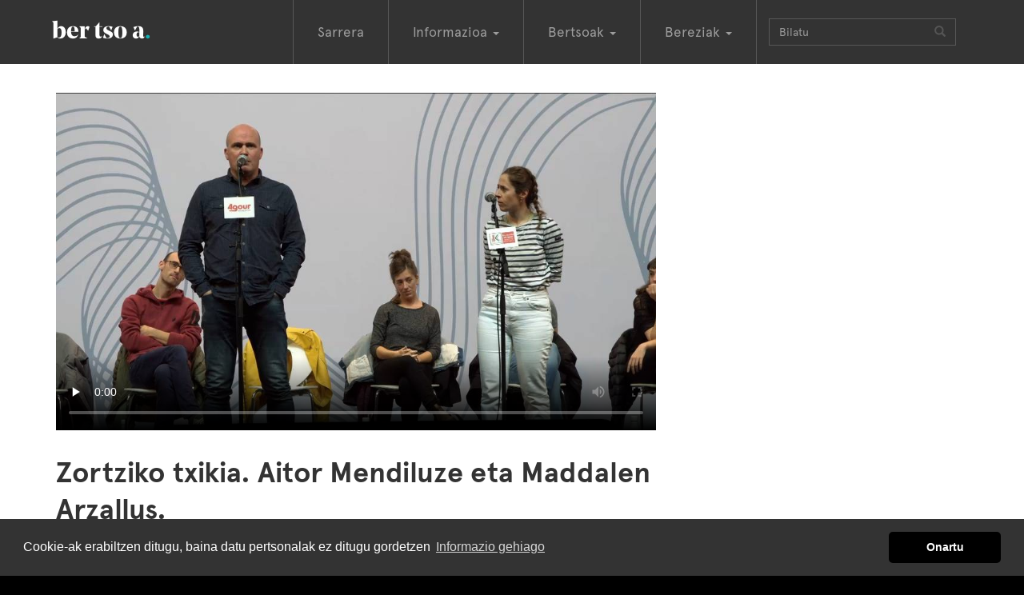

--- FILE ---
content_type: text/html; charset=utf-8
request_url: https://bertsoa.eus/bertsoak/21417-zortziko-txikia-aitor-mendiluze-eta-maddalen-arzallus
body_size: 7704
content:
<!DOCTYPE html>
<html xmlns:og="http://ogp.me/ns#" prefix="og: http://ogp.me/ns#" lang="eu" xml:lang="eu">
<head>
<meta charset="utf-8" />
<meta http-equiv="X-UA-Compatible" content="IE=edge" />
<meta name="viewport" content="width=device-width, initial-scale=1" />


<title>Zortziko txikia. Aitor Mendiluze eta Maddalen Arzallus. - bertsoa.eus</title>

<meta name="description" content="2022-12-03 Bilbo"/>
<meta name="keywords" content=""/>
<meta name="robots" content="ALL"/>


<meta property="default:image" content="https://static-bertsoaeus.nr-md.com/static/img/logoa.png" />
<meta property="description" content="2022-12-03 Bilbo" />
<meta property="fb:app_id" content="324779291284372" />
<meta property="image" content="https://static-bertsoaeus.nr-md.com/media/photologue/photos/cache/zt_mendiluze_arzallus_display.jpg" />
<meta property="keywords" content="txikia., aitor, maddalen, bilbo, mendiluze, arzallus., zortziko, eta, 2022-12-03" />
<meta property="og:description" content="2022-12-03 Bilbo" />
<meta property="og:image" content="https://static-bertsoaeus.nr-md.com/media/photologue/photos/cache/zt_mendiluze_arzallus_display.jpg" />
<meta property="og:site_name" content="bertsoa.eus" />
<meta property="og:title" content="Zortziko txikia. Aitor Mendiluze eta Maddalen Arzallus." />
<meta property="og:type" content="video.other" />
<meta property="og:url" content="https://bertsoa.eus/bertsoak/21417-zortziko-txikia-aitor-mendiluze-eta-maddalen-arzallus" />
<meta property="og:video" content="https://bideoak-bertsoaeus.nr-md.com/mobile-2022/BTN22/20221203bilbo/xdz4_gra_20221203bilbo_bi_edit09_zt_arzallus_mendiluze.mp4.mp4" />
<meta property="og:video_height" content="360" />
<meta property="og:video_type" content="video/mp4" />
<meta property="og:video_width" content="640" />
<meta property="title" content="Zortziko txikia. Aitor Mendiluze eta Maddalen Arzallus." />
<meta property="twitter:card" content="player" />
<meta property="twitter:creator" content="@bertsolaritza" />
<meta property="twitter:description" content="2022-12-03 Bilbo" />
<meta property="twitter:image" content="https://static-bertsoaeus.nr-md.com/media/photologue/photos/cache/zt_mendiluze_arzallus_display.jpg" />
<meta property="twitter:player" content="https://bertsoa.eus/bertsoak/21417-zortziko-txikia-aitor-mendiluze-eta-maddalen-arzallus/embed" />
<meta property="twitter:player:height" content="360" />
<meta property="twitter:player:stream" content="https://bideoak-bertsoaeus.nr-md.com/mobile-2022/BTN22/20221203bilbo/xdz4_gra_20221203bilbo_bi_edit09_zt_arzallus_mendiluze.mp4.mp4" />
<meta property="twitter:player:width" content="640" />
<meta property="twitter:site" content="@bertsolaritza" />
<meta property="twitter:title" content="Zortziko txikia. Aitor Mendiluze eta Maddalen Arzallus." />
<meta property="twitter:url" content="https://bertsoa.eus/bertsoak/21417-zortziko-txikia-aitor-mendiluze-eta-maddalen-arzallus" />
<meta property="url" content="https://bertsoa.eus/bertsoak/21417-zortziko-txikia-aitor-mendiluze-eta-maddalen-arzallus" />

<link rel="canonical" href="https://bertsoa.eus/bertsoak/21417-zortziko-txikia-aitor-mendiluze-eta-maddalen-arzallus" />






<link rel="stylesheet" href="https://netdna.bootstrapcdn.com/bootstrap/3.3.7/css/bootstrap.min.css" />

<!-- konpresioarekin arazoak -->
<!-- link href="/static/css/global.css" rel="stylesheet" type="text/css" / -->

<link href="https://static-bertsoaeus.nr-md.com/static/css/global.css?a=Sgassdfg09" rel="stylesheet" type="text/css" />

<!-- HTML5 Shim and Respond.js IE8 support of HTML5 elements and media queries -->
<!-- WARNING: Respond.js doesn't work if you view the page via file:// -->
<!--[if lt IE 9]>
  <script src="https://oss.maxcdn.com/libs/html5shiv/3.7.3/html5shiv.js"></script>
  <script src="https://oss.maxcdn.com/libs/respond.js/1.4.2/respond.min.js"></script>
<![endif]-->


<link rel="apple-touch-icon" sizes="57x57" href="https://static-bertsoaeus.nr-md.com/static/img/favicon/apple-icon-57x57.png">
<link rel="apple-touch-icon" sizes="60x60" href="https://static-bertsoaeus.nr-md.com/static/img/favicon/apple-icon-60x60.png">
<link rel="apple-touch-icon" sizes="72x72" href="https://static-bertsoaeus.nr-md.com/static/img/favicon/apple-icon-72x72.png">
<link rel="apple-touch-icon" sizes="76x76" href="https://static-bertsoaeus.nr-md.com/static/img/favicon/apple-icon-76x76.png">
<link rel="apple-touch-icon" sizes="114x114" href="https://static-bertsoaeus.nr-md.com/static/img/favicon/apple-icon-114x114.png">
<link rel="apple-touch-icon" sizes="120x120" href="https://static-bertsoaeus.nr-md.com/static/img/favicon/apple-icon-120x120.png">
<link rel="apple-touch-icon" sizes="144x144" href="https://static-bertsoaeus.nr-md.com/static/img/favicon/apple-icon-144x144.png">
<link rel="apple-touch-icon" sizes="152x152" href="https://static-bertsoaeus.nr-md.com/static/img/favicon/apple-icon-152x152.png">
<link rel="apple-touch-icon" sizes="180x180" href="https://static-bertsoaeus.nr-md.com/static/img/favicon/apple-icon-180x180.png">
<link rel="icon" type="image/png" sizes="192x192"  href="https://static-bertsoaeus.nr-md.com/static/img/favicon/android-icon-192x192.png">
<link rel="icon" type="image/png" sizes="32x32" href="https://static-bertsoaeus.nr-md.com/static/img/favicon/favicon-32x32.png">
<link rel="icon" type="image/png" sizes="96x96" href="https://static-bertsoaeus.nr-md.com/static/img/favicon/favicon-96x96.png">
<link rel="icon" type="image/png" sizes="16x16" href="https://static-bertsoaeus.nr-md.com/static/img/favicon/favicon-16x16.png">
<link rel="manifest" href="https://static-bertsoaeus.nr-md.com/static/img/favicon/manifest.json">
<meta name="msapplication-TileColor" content="#ffffff">
<meta name="msapplication-TileImage" content="https://static-bertsoaeus.nr-md.com/static/img/favicon/ms-icon-144x144.png">
<meta name="theme-color" content="#ffffff">
<script src="https://ajax.googleapis.com/ajax/libs/jquery/2.1.1/jquery.min.js"></script>

<link rel="stylesheet" type="text/css" href="https://cdn.jsdelivr.net/npm/cookieconsent@3/build/cookieconsent.min.css" />
<script src="https://cdn.jsdelivr.net/npm/cookieconsent@3/build/cookieconsent.min.js" data-cfasync="false"></script>
<script type="text/javascript">
    $(document).ready(function () {

        window.cookieconsent.initialise({
            "palette": {
                "popup": {
                    "background": "#333"
                },
                "button": {
                    "background": "#000"
                }
            },
            "theme": "classic",
            "content": {
                "message": "Cookie-ak erabiltzen ditugu, baina datu pertsonalak ez ditugu gordetzen",
                "dismiss": "Onartu",
                "link": "Informazio gehiago",
                "href": "/info/cookie-politika/"
            }
        });
    });
</script>




</head>
<body class="bertsoaldia bertsobakarra">
<script>
  (function(i,s,o,g,r,a,m){i['GoogleAnalyticsObject']=r;i[r]=i[r]||function(){
  (i[r].q=i[r].q||[]).push(arguments)},i[r].l=1*new Date();a=s.createElement(o),
  m=s.getElementsByTagName(o)[0];a.async=1;a.src=g;m.parentNode.insertBefore(a,m)
  })(window,document,'script','https://www.google-analytics.com/analytics.js','ga');

  ga('create', 'UA-101538205-1', 'auto');
  ga('send', 'pageview');

  ga('create', 'UA-332595-4', 'auto', 'oldtracker');
  ga('oldtracker.send', 'pageview');

</script>


<div id="fullcontainer">

        

        



        <!-- Navigation -->
        <nav class="navbar navbar-inverse" role="navigation">
            <div class="container">
                <!-- Brand and toggle get grouped for better mobile display -->
                <div class="navbar-header ">
                    <button type="button" class="navbar-toggle" data-toggle="collapse" data-target="#bs-example-navbar-collapse-1">
                        <span class="sr-only">Toggle navigation</span>
                        <span class="icon-bar"></span>
                        <span class="icon-bar"></span>
                        <span class="icon-bar"></span>
                    </button>
                    <a class="navbar-brand" href="/">BertsoaEus<!--<img src="../static/img/logo.gif" />--></a>
                </div>
                <!-- Collect the nav links, forms, and other content for toggling -->
                <div class="collapse navbar-collapse" id="bs-example-navbar-collapse-1">
                    <ul class="nav navbar-nav">
                        <li ><a href="/">Sarrera</a></li>
                        <li class="dropdown">
                          <a href="#" class="dropdown-toggle" data-toggle="dropdown" role="button" aria-haspopup="true" aria-expanded="false">Informazioa <span class="caret"></span></a>
                          <ul class="dropdown-menu">
                            <li><a href="/albisteak">Albisteak</a></li>
                            <li><a href="/elkarrizketak">Elkarrizketak</a></li>
                            <li><a href="/komunitatea">Komunitatea</a></li>
                            <li><a href="/kolaborazioak">Kolaborazioak</a></li>
                            <li><a href="/bertsolari-bertsozale">Bertsolari-bertsozale</a></li>
                            <li><a href="/bertso-jarriak">Bertso-jarriak</a></li>

                            <li><a href="/agenda">Agenda</a></li>
                            <li role="separator" class="divider"></li>
                            <li><a href="/info">Honi buruz</a></li>
                          </ul>
                        </li>
                        <li class="dropdown">
                          <a href="#" class="dropdown-toggle" data-toggle="dropdown" role="button" aria-haspopup="true" aria-expanded="false">Bertsoak <span class="caret"></span></a>
                          <ul class="dropdown-menu">
                            <li><a href="/bertsolariak">Bertsolariak</a></li>
                            <li><a href="/saioak">Saioak</a></li>
                            <li><a href="/doinuak">Doinuak</a></li>
                            <li><a href="/bertsoak">Bertso guztiak</a></li>
                          </ul>
                        </li>
                        <li class="dropdown">
                          <a href="#" class="dropdown-toggle" data-toggle="dropdown" role="button" aria-haspopup="true" aria-expanded="false">Bereziak <span class="caret"></span></a>
                          <ul class="dropdown-menu">
                            
                            <li><a href="/bereziak/xilaba-xiberoa-lapurdi-eta-baxenabarreko-bertsulari-xapelketa-8-2026">XILABA. Xiberoa, Lapurdi eta Baxenabarreko Bertsulari Xapelketa</a></li>
                            
                            <li><a href="/bereziak/nafarroako-bertsolari-txapelketa-47-2025">Nafarroako Bertsolari Txapelketa</a></li>
                            
                            <li><a href="/bereziak/bizkaiko-bertsolari-txapelketa-20-2025">Bizkaiko Bertsolari Txapelketa</a></li>
                            
                            <li><a href="/bereziak/gipuzkoako-bertsolari-txapelketa-12-2024">Gipuzkoako Bertsolari Txapelketa</a></li>
                            
                            <li><a href="/bereziak/arabako-bertsolari-txapelketa-16-2024">Arabako Bertsolari Txapelketa</a></li>
                            
                            <li><a href="/bereziak/nafarroako-bertsolari-txapelketa-46-2023">Nafarroako Bertsolari Txapelketa</a></li>
                            
                            <li><a href="/bereziak/bizkaiko-bertsolari-txapelketa-19-2023">Bizkaiko Bertsolari Txapelketa</a></li>
                            
                            <li><a href="/bereziak/bertsolari-txapelketa-nagusia-18-2022">Bertsolari Txapelketa Nagusia</a></li>
                            
                            <li><a href="/bereziak/bidaiak-ekimena">Bidaiak ekimena</a></li>
                            
                            <li><a href="/bilduma-bereziak">Bilduma bereziak</a></li>



                            <li role="separator" class="divider"></li>
                            <li><a href="/bereziak">Berezi gehiago</a></li>
                          </ul>
                        </li>
                        
                        <li>
                        <form class="navbar-form navbar-left" role="search" action ="/bilaketa" method="get">
                            <div class="input-group">
                                <span class="hidden-md hidden-sm">
                                <input type="text" class="form-control" placeholder="Bilatu" name="q" id="q"  size="20" value=""  />
                                </span>
                                <span class="input-group-btn">
                                <button type="submit" class="btn btn-default"><span class="glyphicon glyphicon-search" aria-hidden="true"></span></button>
                                </span>

                            </div>
                        </form>
                        </li>
                    </ul>

                </div>
                <!-- /.navbar-collapse -->
            </div>
            <!-- /.container -->
        </nav>

        <!-- Page Content -->

        <div class="firstcontainer">
            <div class="container">
            
            </div>
        </div>
        <div class="secondcontainer">
            <div class="container">
            
    <div class="row">
    <div class="col-sm-8 col-lg-8 col-md-8">
        



    <div align="center" class="embed-responsive embed-responsive-16by9">
        

<video controls poster="https://static-bertsoaeus.nr-md.com/media/photologue/photos/cache/zt_mendiluze_arzallus_content.jpg" controlsList="nodownload" preload ="none" id="video">
    <source src="https://bideoak-bertsoaeus.nr-md.com/2022/BTN22/20221203bilbo/xdz4_gra_20221203bilbo_bi_edit09_zt_arzallus_mendiluze.mp4.mp4" type="video/mp4">
    Nabigatzaile honetan ezin duzu bideo hau ikusi
</video>

    </div>





        <h1>Zortziko txikia. Aitor Mendiluze eta Maddalen Arzallus. </h1>

        
        
<ul class="list-unstyled list-inline pull-right">
  
    <li class="social-button"><a href="https://www.facebook.com/share.php?u=https://bertsoa.eus/bertsoak/21417-zortziko-txikia-aitor-mendiluze-eta-maddalen-arzallus" ><img  src="https://static-bertsoaeus.nr-md.com/static/img/social-fb-icon.png" width="36" height="36" alt="Facebook botoia"/></a></li>
    <li class="social-button"><a href="https://twitter.com/intent/tweet?url=https://bertsoa.eus/bertsoak/21417-zortziko-txikia-aitor-mendiluze-eta-maddalen-arzallus&text=Zortziko%20txikia.%20Aitor%20Mendiluze%20eta%20Maddalen%20Arzallus." ><img src="https://static-bertsoaeus.nr-md.com/static/img/social-tw-icon.png" width="36" height="36" alt="Twitter botoia"/></a></li>
</ul>


        
        <p><a href="/saioak/2022-12-03-bilbo">Bilbo (Bizkaia) 2022-12-03</a></p>
        
        
        <ul class="list-inline">
            
            <li><a href="/bertsolariak/aitor-mendiluze">Aitor Mendiluze </a></li>
            
            <li><a href="/bertsolariak/maddalen-arzallus">Maddalen Arzallus </a></li>
            
        </ul>
        

        
        <p>Doinua: <a href="/doinuak/gizona-da-zoroa">Gizona da zoroa</a></p>
        

        <p></p>



    </div>
    <div class="col-sm-4 col-lg-4 col-md-4">
        

    </div>
    </div>


            </div>
        </div>
        <div class="thirdcontainer">
            <div class="container">
            
    










<div class="row">
  
    <div class="col-xs-6 col-sm-6 col-md-3 col-lg-3 ">
        <div class="thumbnail responsive video">
  <div class="image-container">
  
  
  <a href="/bertsoak/21408-hasierako-agurra-amets-arzallus">
      <img src="https://static-bertsoaeus.nr-md.com/media/photologue/photos/cache/g_amets_display.jpg" alt="Hasierako agurra. Amets Arzallus." />
      <span class="bideoa-view"  data-src="https://bideoak-bertsoaeus.nr-md.com/2022/BTN22/20221203bilbo/xdz4_gra_20221203bilbo_bi_edit01_agurra_arzallus.mp4.mp4" data-title="Hasierako agurra. Amets Arzallus."
      data-href="/bertsoak/21408-hasierako-agurra-amets-arzallus"
      ></span></a>
  
  
  </div>
  <div class="caption-luzera-guztia">
    <p><a href="/bertsoak/21408-hasierako-agurra-amets-arzallus">
        Hasierako agurra. Amets Arzallus.</a><br />
        2022-12-03 Bilbo
    </p>
  </div>
</div>

    </div>
  
    <div class="col-xs-6 col-sm-6 col-md-3 col-lg-3 ">
        <div class="thumbnail responsive video">
  <div class="image-container">
  
  
  <a href="/bertsoak/21410-hasierako-agurra">
      <img src="https://static-bertsoaeus.nr-md.com/media/photologue/photos/cache/alkaiza_agurra_display.jpg" alt="Hasierako Agurra. Saioa Alkaiza." />
      <span class="bideoa-view"  data-src="https://bideoak-bertsoaeus.nr-md.com/2022/BTN22/20221203bilbo/xdz4_gra_20221203bilbo_bi_edit02_agurra_alkaiza.mp4.mp4" data-title="Hasierako Agurra. Saioa Alkaiza."
      data-href="/bertsoak/21410-hasierako-agurra"
      ></span></a>
  
  
  </div>
  <div class="caption-luzera-guztia">
    <p><a href="/bertsoak/21410-hasierako-agurra">
        Hasierako Agurra. Saioa Alkaiza.</a><br />
        2022-12-03 Bilbo
    </p>
  </div>
</div>

    </div>
  
    <div class="col-xs-6 col-sm-6 col-md-3 col-lg-3 ">
        <div class="thumbnail responsive video">
  <div class="image-container">
  
  
  <a href="/bertsoak/21411-hamarreko-txikia-aitor-mendiluze-eta-amets-arzallus">
      <img src="https://static-bertsoaeus.nr-md.com/media/photologue/photos/cache/ht_mendiluze_amets_display.jpg" alt="Hamarreko txikia. Aitor Mendiluze eta Amets Arzallus." />
      <span class="bideoa-view"  data-src="https://bideoak-bertsoaeus.nr-md.com/2022/BTN22/20221203bilbo/xdz4_gra_20221203bilbo_bi_edit03_ht_mendiluze_arzallus.mp4.mp4" data-title="Hamarreko txikia. Aitor Mendiluze eta Amets Arzallus."
      data-href="/bertsoak/21411-hamarreko-txikia-aitor-mendiluze-eta-amets-arzallus"
      ></span></a>
  
  
  </div>
  <div class="caption-luzera-guztia">
    <p><a href="/bertsoak/21411-hamarreko-txikia-aitor-mendiluze-eta-amets-arzallus">
        Hamarreko txikia. Aitor Mendiluze eta Amets Arzallus.</a><br />
        2022-12-03 Bilbo
    </p>
  </div>
</div>

    </div>
  
    <div class="col-xs-6 col-sm-6 col-md-3 col-lg-3 ">
        <div class="thumbnail responsive video">
  <div class="image-container">
  
  
  <a href="/bertsoak/21412-hamarreko-txikia-maddalen-arzallus-eta-jone-uria">
      <img src="https://static-bertsoaeus.nr-md.com/media/photologue/photos/cache/ht_maddalen_uria_display.jpg" alt="Hamarreko txikia. Maddalen Arzallus eta Jone Uria." />
      <span class="bideoa-view"  data-src="https://bideoak-bertsoaeus.nr-md.com/2022/BTN22/20221203bilbo/xdz4_gra_20221203bilbo_bi_edit04_ht_arzallus_uria.mp4.mp4" data-title="Hamarreko txikia. Maddalen Arzallus eta Jone Uria."
      data-href="/bertsoak/21412-hamarreko-txikia-maddalen-arzallus-eta-jone-uria"
      ></span></a>
  
  
  </div>
  <div class="caption-luzera-guztia">
    <p><a href="/bertsoak/21412-hamarreko-txikia-maddalen-arzallus-eta-jone-uria">
        Hamarreko txikia. Maddalen Arzallus eta Jone Uria.</a><br />
        2022-12-03 Bilbo
    </p>
  </div>
</div>

    </div>
  
</div>

<div class="row">
  
    <div class="col-xs-6 col-sm-6 col-md-3 col-lg-3 ">
        <div class="thumbnail responsive video">
  <div class="image-container">
  
  
  <a href="/bertsoak/21413-hamarreko-txikia-joanes-illarregi-eta-saioa-alkaiza">
      <img src="https://static-bertsoaeus.nr-md.com/media/photologue/photos/cache/ht_illarregi_alkaiza_display.jpg" alt="Hamarreko txikia. Joanes Illarregi eta Saioa Alkaiza." />
      <span class="bideoa-view"  data-src="https://bideoak-bertsoaeus.nr-md.com/2022/BTN22/20221203bilbo/xdz4_gra_20221203bilbo_bi_edit05_ht_illarregi_alkaiza.mp4.mp4" data-title="Hamarreko txikia. Joanes Illarregi eta Saioa Alkaiza."
      data-href="/bertsoak/21413-hamarreko-txikia-joanes-illarregi-eta-saioa-alkaiza"
      ></span></a>
  
  
  </div>
  <div class="caption-luzera-guztia">
    <p><a href="/bertsoak/21413-hamarreko-txikia-joanes-illarregi-eta-saioa-alkaiza">
        Hamarreko txikia. Joanes Illarregi eta Saioa Alkaiza.</a><br />
        2022-12-03 Bilbo
    </p>
  </div>
</div>

    </div>
  
    <div class="col-xs-6 col-sm-6 col-md-3 col-lg-3 ">
        <div class="thumbnail responsive video">
  <div class="image-container">
  
  
  <a href="/bertsoak/21414-zortziko-handia-amets-arzallus-eta-maddalen-arzallus">
      <img src="https://static-bertsoaeus.nr-md.com/media/photologue/photos/cache/zh_amets_maddalen_display.jpg" alt="Zortziko handia. Amets Arzallus eta Maddalen Arzallus." />
      <span class="bideoa-view"  data-src="https://bideoak-bertsoaeus.nr-md.com/2022/BTN22/20221203bilbo/xdz4_gra_20221203bilbo_bi_edit06_zh_arzallus_arzallus.mp4.mp4" data-title="Zortziko handia. Amets Arzallus eta Maddalen Arzallus."
      data-href="/bertsoak/21414-zortziko-handia-amets-arzallus-eta-maddalen-arzallus"
      ></span></a>
  
  
  </div>
  <div class="caption-luzera-guztia">
    <p><a href="/bertsoak/21414-zortziko-handia-amets-arzallus-eta-maddalen-arzallus">
        Zortziko handia. Amets Arzallus eta Maddalen Arzallus.</a><br />
        2022-12-03 Bilbo
    </p>
  </div>
</div>

    </div>
  
    <div class="col-xs-6 col-sm-6 col-md-3 col-lg-3 ">
        <div class="thumbnail responsive video">
  <div class="image-container">
  
  
  <a href="/bertsoak/21415-zortziko-handia-saioa-alkaiza-eta-aitor-mendiluze">
      <img src="https://static-bertsoaeus.nr-md.com/media/photologue/photos/cache/zh_alkaiza_mendiluze_display.jpg" alt="Zortziko handia. Saioa Alkaiza eta Aitor Mendiluze." />
      <span class="bideoa-view"  data-src="https://bideoak-bertsoaeus.nr-md.com/2022/BTN22/20221203bilbo/xdz4_gra_20221203bilbo_bi_edit07_zh_alkaiza_mendiluze.mp4.mp4" data-title="Zortziko handia. Saioa Alkaiza eta Aitor Mendiluze."
      data-href="/bertsoak/21415-zortziko-handia-saioa-alkaiza-eta-aitor-mendiluze"
      ></span></a>
  
  
  </div>
  <div class="caption-luzera-guztia">
    <p><a href="/bertsoak/21415-zortziko-handia-saioa-alkaiza-eta-aitor-mendiluze">
        Zortziko handia. Saioa Alkaiza eta Aitor Mendiluze.</a><br />
        2022-12-03 Bilbo
    </p>
  </div>
</div>

    </div>
  
    <div class="col-xs-6 col-sm-6 col-md-3 col-lg-3 ">
        <div class="thumbnail responsive video">
  <div class="image-container">
  
  
  <a href="/bertsoak/21416-zortziko-handiajone-uria-eta-joanes-illarregi">
      <img src="https://static-bertsoaeus.nr-md.com/media/photologue/photos/cache/zh_uria_illarregi_display.jpg" alt="Zortziko handia. Jone Uria eta Joanes Illarregi." />
      <span class="bideoa-view"  data-src="https://bideoak-bertsoaeus.nr-md.com/2022/BTN22/20221203bilbo/xdz4_gra_20221203bilbo_bi_edit08_zh_illarregi_uria.mp4.mp4" data-title="Zortziko handia. Jone Uria eta Joanes Illarregi."
      data-href="/bertsoak/21416-zortziko-handiajone-uria-eta-joanes-illarregi"
      ></span></a>
  
  
  </div>
  <div class="caption-luzera-guztia">
    <p><a href="/bertsoak/21416-zortziko-handiajone-uria-eta-joanes-illarregi">
        Zortziko handia. Jone Uria eta Joanes Illarregi.</a><br />
        2022-12-03 Bilbo
    </p>
  </div>
</div>

    </div>
  
</div>

<div class="row">
  
    <div class="col-xs-6 col-sm-6 col-md-3 col-lg-3 ">
        <div class="thumbnail responsive video">
  <div class="image-container">
  
  
  <a href="/bertsoak/21418-zortziko-txikia-ames-arzallus-eta-joanes-illarregi">
      <img src="https://static-bertsoaeus.nr-md.com/media/photologue/photos/cache/zt_amets_illarregi_display.jpg" alt="Zortziko txikia. Amets Arzallus eta Joanes Illarregi." />
      <span class="bideoa-view"  data-src="https://bideoak-bertsoaeus.nr-md.com/2022/BTN22/20221203bilbo/xdz4_gra_20221203bilbo_bi_edit10_zt_arzllus_illarregi.mp4.mp4" data-title="Zortziko txikia. Amets Arzallus eta Joanes Illarregi."
      data-href="/bertsoak/21418-zortziko-txikia-ames-arzallus-eta-joanes-illarregi"
      ></span></a>
  
  
  </div>
  <div class="caption-luzera-guztia">
    <p><a href="/bertsoak/21418-zortziko-txikia-ames-arzallus-eta-joanes-illarregi">
        Zortziko txikia. Amets Arzallus eta Joanes Illarregi.</a><br />
        2022-12-03 Bilbo
    </p>
  </div>
</div>

    </div>
  
    <div class="col-xs-6 col-sm-6 col-md-3 col-lg-3 ">
        <div class="thumbnail responsive video">
  <div class="image-container">
  
  
  <a href="/bertsoak/21419-zortziko-txikia-saioa-alkaiza-eta-jone-uria">
      <img src="https://static-bertsoaeus.nr-md.com/media/photologue/photos/cache/zt_uria_alkaiza_display.jpg" alt="Zortziko txikia. Saioa Alkaiza eta Jone Uria." />
      <span class="bideoa-view"  data-src="https://bideoak-bertsoaeus.nr-md.com/2022/BTN22/20221203bilbo/xdz4_gra_20221203bilbo_bi_edit11_zt_uria_alkaiza.mp4.mp4" data-title="Zortziko txikia. Saioa Alkaiza eta Jone Uria."
      data-href="/bertsoak/21419-zortziko-txikia-saioa-alkaiza-eta-jone-uria"
      ></span></a>
  
  
  </div>
  <div class="caption-luzera-guztia">
    <p><a href="/bertsoak/21419-zortziko-txikia-saioa-alkaiza-eta-jone-uria">
        Zortziko txikia. Saioa Alkaiza eta Jone Uria.</a><br />
        2022-12-03 Bilbo
    </p>
  </div>
</div>

    </div>
  
    <div class="col-xs-6 col-sm-6 col-md-3 col-lg-3 ">
        <div class="thumbnail responsive video">
  <div class="image-container">
  
  
  <a href="/bertsoak/21420-ganbara-puntuak-aitor-mendiluze">
      <img src="https://static-bertsoaeus.nr-md.com/media/photologue/photos/cache/g_mendiluze_kuoEFug_display.jpg" alt="Ganbara. Puntuak. Aitor Mendiluze." />
      <span class="bideoa-view"  data-src="https://bideoak-bertsoaeus.nr-md.com/2022/BTN22/20221203bilbo/xdz4_gra_20221203bilbo_bi_edit12_puntuak_mendiluze.mp4.mp4" data-title="Ganbara. Puntuak. Aitor Mendiluze."
      data-href="/bertsoak/21420-ganbara-puntuak-aitor-mendiluze"
      ></span></a>
  
  
  </div>
  <div class="caption-luzera-guztia">
    <p><a href="/bertsoak/21420-ganbara-puntuak-aitor-mendiluze">
        Ganbara. Puntuak. Aitor Mendiluze.</a><br />
        2022-12-03 Bilbo
    </p>
  </div>
</div>

    </div>
  
    <div class="col-xs-6 col-sm-6 col-md-3 col-lg-3 ">
        <div class="thumbnail responsive video">
  <div class="image-container">
  
  
  <a href="/bertsoak/21421-ganbara-gaia-aitor-mendiluze">
      <img src="https://static-bertsoaeus.nr-md.com/media/photologue/photos/cache/g_mendiluze_kuoEFug_display.jpg" alt="Ganbara. Gaia. Aitor Mendiluze." />
      <span class="bideoa-view"  data-src="https://bideoak-bertsoaeus.nr-md.com/2022/BTN22/20221203bilbo/xdz4_gra_20221203bilbo_bi_edit13_ganbara_gaia_mendiluze.mp4.mp4" data-title="Ganbara. Gaia. Aitor Mendiluze."
      data-href="/bertsoak/21421-ganbara-gaia-aitor-mendiluze"
      ></span></a>
  
  
  </div>
  <div class="caption-luzera-guztia">
    <p><a href="/bertsoak/21421-ganbara-gaia-aitor-mendiluze">
        Ganbara. Gaia. Aitor Mendiluze.</a><br />
        2022-12-03 Bilbo
    </p>
  </div>
</div>

    </div>
  
</div>

<div class="row">
  
    <div class="col-xs-6 col-sm-6 col-md-3 col-lg-3 ">
        <div class="thumbnail responsive video">
  <div class="image-container">
  
  
  <a href="/bertsoak/21422-ganbara-puntuak-amets-arzallus">
      <img src="https://static-bertsoaeus.nr-md.com/media/photologue/photos/cache/g_amets_display.jpg" alt="Ganbara. Puntuak. Amets Arzallus." />
      <span class="bideoa-view"  data-src="https://bideoak-bertsoaeus.nr-md.com/2022/BTN22/20221203bilbo/xdz4_gra_202212bilbo_bi_editxx_ganbara_puntuak_a_arzallus.mp4.mp4" data-title="Ganbara. Puntuak. Amets Arzallus."
      data-href="/bertsoak/21422-ganbara-puntuak-amets-arzallus"
      ></span></a>
  
  
  </div>
  <div class="caption-luzera-guztia">
    <p><a href="/bertsoak/21422-ganbara-puntuak-amets-arzallus">
        Ganbara. Puntuak. Amets Arzallus.</a><br />
        2022-12-03 Bilbo
    </p>
  </div>
</div>

    </div>
  
    <div class="col-xs-6 col-sm-6 col-md-3 col-lg-3 ">
        <div class="thumbnail responsive video">
  <div class="image-container">
  
  
  <a href="/bertsoak/21423-ganbara-gaia-amets-arzallus">
      <img src="https://static-bertsoaeus.nr-md.com/media/photologue/photos/cache/g_amets_display.jpg" alt="Ganbara. Gaia. Amets Arzallus." />
      <span class="bideoa-view"  data-src="https://bideoak-bertsoaeus.nr-md.com/2022/BTN22/20221203bilbo/xdz4_gra_20221203bilbo_bi_editxx_ganbara_gaia_a_arzallus.mp4.mp4" data-title="Ganbara. Gaia. Amets Arzallus."
      data-href="/bertsoak/21423-ganbara-gaia-amets-arzallus"
      ></span></a>
  
  
  </div>
  <div class="caption-luzera-guztia">
    <p><a href="/bertsoak/21423-ganbara-gaia-amets-arzallus">
        Ganbara. Gaia. Amets Arzallus.</a><br />
        2022-12-03 Bilbo
    </p>
  </div>
</div>

    </div>
  
    <div class="col-xs-6 col-sm-6 col-md-3 col-lg-3 ">
        <div class="thumbnail responsive video">
  <div class="image-container">
  
  
  <a href="/bertsoak/21424-ganbara-puntuak-maddalen-arzallus">
      <img src="https://static-bertsoaeus.nr-md.com/media/photologue/photos/cache/g_maddalen_display.jpg" alt="Ganbara. Puntuak. Maddalen Arzallus." />
      <span class="bideoa-view"  data-src="https://bideoak-bertsoaeus.nr-md.com/2022/BTN22/20221203bilbo/xdz4_gra_20221203bilbo_bi_edit16_ganbara_puntuak_M_arzallus.mp4.mp4" data-title="Ganbara. Puntuak. Maddalen Arzallus."
      data-href="/bertsoak/21424-ganbara-puntuak-maddalen-arzallus"
      ></span></a>
  
  
  </div>
  <div class="caption-luzera-guztia">
    <p><a href="/bertsoak/21424-ganbara-puntuak-maddalen-arzallus">
        Ganbara. Puntuak. Maddalen Arzallus.</a><br />
        2022-12-03 Bilbo
    </p>
  </div>
</div>

    </div>
  
    <div class="col-xs-6 col-sm-6 col-md-3 col-lg-3 ">
        <div class="thumbnail responsive video">
  <div class="image-container">
  
  
  <a href="/bertsoak/21425-ganbara-gaia-maddalen-arzallus">
      <img src="https://static-bertsoaeus.nr-md.com/media/photologue/photos/cache/G_maddalen_display.jpg" alt="Ganbara. Gaia. Maddalen Arzallus." />
      <span class="bideoa-view"  data-src="https://bideoak-bertsoaeus.nr-md.com/2022/BTN22/20221203bilbo/xdz4_gra_20221203bilbo_bi_edit17_ganbara_gaia_m_arzallus.mp4.mp4" data-title="Ganbara. Gaia. Maddalen Arzallus."
      data-href="/bertsoak/21425-ganbara-gaia-maddalen-arzallus"
      ></span></a>
  
  
  </div>
  <div class="caption-luzera-guztia">
    <p><a href="/bertsoak/21425-ganbara-gaia-maddalen-arzallus">
        Ganbara. Gaia. Maddalen Arzallus.</a><br />
        2022-12-03 Bilbo
    </p>
  </div>
</div>

    </div>
  
</div>

<div class="row">
  
    <div class="col-xs-6 col-sm-6 col-md-3 col-lg-3 ">
        <div class="thumbnail responsive video">
  <div class="image-container">
  
  
  <a href="/bertsoak/21426-ganbara-puntuak-jone-uria">
      <img src="https://static-bertsoaeus.nr-md.com/media/photologue/photos/cache/g_uria_display.jpg" alt="Ganbara. Puntuak. Jone Uria." />
      <span class="bideoa-view"  data-src="https://bideoak-bertsoaeus.nr-md.com/2022/BTN22/20221203bilbo/xdz4_gra_20221203bilbo_bi_edit18_ganbara_puntuak_uria.mp4.mp4" data-title="Ganbara. Puntuak. Jone Uria."
      data-href="/bertsoak/21426-ganbara-puntuak-jone-uria"
      ></span></a>
  
  
  </div>
  <div class="caption-luzera-guztia">
    <p><a href="/bertsoak/21426-ganbara-puntuak-jone-uria">
        Ganbara. Puntuak. Jone Uria.</a><br />
        2022-12-03 Bilbo
    </p>
  </div>
</div>

    </div>
  
    <div class="col-xs-6 col-sm-6 col-md-3 col-lg-3 ">
        <div class="thumbnail responsive video">
  <div class="image-container">
  
  
  <a href="/bertsoak/21431-ganbara-gaia-jone-uria">
      <img src="https://static-bertsoaeus.nr-md.com/media/photologue/photos/cache/g_uria_display.jpg" alt="Ganbara. Gaia. Jone Uria." />
      <span class="bideoa-view"  data-src="https://bideoak-bertsoaeus.nr-md.com/2022/BTN22/20221203bilbo/xdz4_gra_20221203bilbo_bi_edit19_ganbara_gaia_uria.mp4.mp4" data-title="Ganbara. Gaia. Jone Uria."
      data-href="/bertsoak/21431-ganbara-gaia-jone-uria"
      ></span></a>
  
  
  </div>
  <div class="caption-luzera-guztia">
    <p><a href="/bertsoak/21431-ganbara-gaia-jone-uria">
        Ganbara. Gaia. Jone Uria.</a><br />
        2022-12-03 Bilbo
    </p>
  </div>
</div>

    </div>
  
    <div class="col-xs-6 col-sm-6 col-md-3 col-lg-3 ">
        <div class="thumbnail responsive video">
  <div class="image-container">
  
  
  <a href="/bertsoak/21427-ganbara-puntuak-joanes-illarregi">
      <img src="https://static-bertsoaeus.nr-md.com/media/photologue/photos/cache/G_illarregi_display.jpg" alt="Ganbara. Puntuak. Joanes Illarregi." />
      <span class="bideoa-view"  data-src="https://bideoak-bertsoaeus.nr-md.com/2022/BTN22/20221203bilbo/xdz4_gra_20221203bilbo_bi_edit20_ganbara_puntua_illarregi.mp4.mp4" data-title="Ganbara. Puntuak. Joanes Illarregi."
      data-href="/bertsoak/21427-ganbara-puntuak-joanes-illarregi"
      ></span></a>
  
  
  </div>
  <div class="caption-luzera-guztia">
    <p><a href="/bertsoak/21427-ganbara-puntuak-joanes-illarregi">
        Ganbara. Puntuak. Joanes Illarregi.</a><br />
        2022-12-03 Bilbo
    </p>
  </div>
</div>

    </div>
  
    <div class="col-xs-6 col-sm-6 col-md-3 col-lg-3 ">
        <div class="thumbnail responsive video">
  <div class="image-container">
  
  
  <a href="/bertsoak/21428-ganbara-gaia-joanes-illarregi">
      <img src="https://static-bertsoaeus.nr-md.com/media/photologue/photos/cache/G_illarregi_display.jpg" alt="Ganbara. Gaia. Joanes Illarregi." />
      <span class="bideoa-view"  data-src="https://bideoak-bertsoaeus.nr-md.com/2022/BTN22/20221203bilbo/xdz4_gra_20221203bilbo_bi_edit21_ganbara_gaia_illarregi.mp4.mp4" data-title="Ganbara. Gaia. Joanes Illarregi."
      data-href="/bertsoak/21428-ganbara-gaia-joanes-illarregi"
      ></span></a>
  
  
  </div>
  <div class="caption-luzera-guztia">
    <p><a href="/bertsoak/21428-ganbara-gaia-joanes-illarregi">
        Ganbara. Gaia. Joanes Illarregi.</a><br />
        2022-12-03 Bilbo
    </p>
  </div>
</div>

    </div>
  
</div>

<div class="row">
  
    <div class="col-xs-6 col-sm-6 col-md-3 col-lg-3 ">
        <div class="thumbnail responsive video">
  <div class="image-container">
  
  
  <a href="/bertsoak/21429-ganbara-puntuak-saioa-alkaiza">
      <img src="https://static-bertsoaeus.nr-md.com/media/photologue/photos/cache/g_alkaiza_9ughxtP_display.jpg" alt="Ganbara. Puntuak. Saioa Alkaiza." />
      <span class="bideoa-view"  data-src="https://bideoak-bertsoaeus.nr-md.com/2022/BTN22/20221203bilbo/xdz4_gra_20221203bilbo_bi_edit22_ganbara_puntuak_alkaiza.mp4.mp4" data-title="Ganbara. Puntuak. Saioa Alkaiza."
      data-href="/bertsoak/21429-ganbara-puntuak-saioa-alkaiza"
      ></span></a>
  
  
  </div>
  <div class="caption-luzera-guztia">
    <p><a href="/bertsoak/21429-ganbara-puntuak-saioa-alkaiza">
        Ganbara. Puntuak. Saioa Alkaiza.</a><br />
        2022-12-03 Bilbo
    </p>
  </div>
</div>

    </div>
  
    <div class="col-xs-6 col-sm-6 col-md-3 col-lg-3 ">
        <div class="thumbnail responsive video">
  <div class="image-container">
  
  
  <a href="/bertsoak/21430-ganbara-gaia-saioa-alkaiza">
      <img src="https://static-bertsoaeus.nr-md.com/media/photologue/photos/cache/g_alkaiza_9ughxtP_display.jpg" alt="Ganbara. Gaia. Saioa Alkaiza." />
      <span class="bideoa-view"  data-src="https://bideoak-bertsoaeus.nr-md.com/2022/BTN22/20221203bilbo/xdz4_gra_20221203bilbo_bi_edit23_ganbara_puntuak_alkaiza.mp4.mp4" data-title="Ganbara. Gaia. Saioa Alkaiza."
      data-href="/bertsoak/21430-ganbara-gaia-saioa-alkaiza"
      ></span></a>
  
  
  </div>
  <div class="caption-luzera-guztia">
    <p><a href="/bertsoak/21430-ganbara-gaia-saioa-alkaiza">
        Ganbara. Gaia. Saioa Alkaiza.</a><br />
        2022-12-03 Bilbo
    </p>
  </div>
</div>

    </div>
  
</div>


<div class="row">
    <div class="col-sm-12">
        

    </div>
</div>


            </div>
        </div>

        <div class="fourthcontainer">
            <div class="container">
            
            </div>
        </div>

        <!-- /.container -->
            <!-- Footer -->
            <footer>
                <div class="footerheadcontainer">
                <div class="container">
                    <div class="row logofooter">
                        <div class="col-xs-12 col-sm-12 col-md-12 col-lg-12">
                            <img src="https://static-bertsoaeus.nr-md.com/static/img/logoafooter.png" alt="Bertsoa.eus logoa" />
                        </div>
                    </div>
                    <div class="row">
                        <div class="col-xs-12 col-sm-12 col-md-8 col-lg-8">
                            <ul class="list-inline moreinfofooter">
                                <li><a href="/info">Nor gara?</a></li>
                                <li><a href="/info/lege-oharra">Lege oharra</a></li>
                                <li><a href="/bertsoak">Bertsoak</a></li>
                                <li><a href="/bereziak">Bereziak</a></li>
                                <li><a href="/albisteak">Berriak</a></li>
                            </ul>
                        </div>
                        <div class="col-xs-12 col-sm-12 col-md-4 col-lg-4">
                                
                                <ul class="list-unstyled list-inline pull-right">
                                    <li class="social-button"><a href="https://www.facebook.com/bertsoa" ><img  src="https://static-bertsoaeus.nr-md.com/static/img/social-fb-icon-b.png" width="36" height="36" alt="Facebook botoia"/></a></li>
                                    <li class="social-button"><a href="https://twitter.com/bertsolaritza" ><img  src="https://static-bertsoaeus.nr-md.com/static/img/social-tw-icon-b.png" width="36" height="36" alt="Twitter botoia"/></a></li>
                                </ul>

                        </div>
                    </div>
                </div>
                </div>

                <div class="footerlogoscontainer">
                <div class="container">
                    <div class="col-xs-12 col-sm-12 col-md-4 col-lg-4">
                        <strong>Argitaratzaileak</strong>
                        <ul id="footerargitaratzaileak" class="list-inline">
                        <li class="bertsozale"><a class="external-link" href="http://bertsozale.eus">Bertsozale.eus</a></li>
                        <li class="librean"><a class="external-link" href="/">Librean</a></li>
                        </ul>

                    </div>
                    <div class="col-xs-12 col-sm-12 col-md-8 col-lg-8">
                        <strong>Laguntzaileak</strong>
                        <ul id="footerlaguntzaileak" class="list-inline">
                        <li class="euskojaurlaritza"><a class="external-link" href="http://www.euskadi.eus/hasiera">Eusko Jaurlaritza</a></li>
                        <li class="gipuzkoakoforualdundia"><a class="external-link" href="http://www.gipuzkoa.eus/eu/hasiera">Gipuzkoako Foru Aldundia</a></li>
                        <li class="bizkaikoforualdundia"><a class="external-link" href="http://web.bizkaia.eus/eu">Bizkaiko Foru Aldundia</a></li>
                        <li class="laboralkutxa"><a class="external-link" href="https://www.laboralkutxa.com/eu/partikularrak">Laboral Kutxa</a></li>
                        </ul>

                    </div>
                </div>
                </div>
                
            </footer>

        <!-- jQuery (necessary for Bootstrap's JavaScript plugins) -->
        <script src="https://ajax.googleapis.com/ajax/libs/jquery/1.12.4/jquery.min.js"></script>
        <!-- Latest compiled and minified JavaScript -->
        <script src="https://netdna.bootstrapcdn.com/bootstrap/3.3.7/js/bootstrap.min.js"></script>
        <!--isotope-->
        <script src="https://unpkg.com/isotope-layout@3/dist/isotope.pkgd.min.js"></script>

        <script type="text/javascript" src="https://static-bertsoaeus.nr-md.com/CACHE/js/e4432a3100ff.js"></script>
        
<script type="text/javascript">

var playlist;
var current;
var videoplayer;
var video;
var total;
var playinglist;

$(document).ready(function(){
    playinglist = false;
    current = 0;
    videoplayer = $('#video');
    playlist = $('.thirdcontainer').find('.bideoa-view');
    total = playlist.length;

    $('#playlistbutton').on("click", function (e) {
      init();
    });

    videoplayer.on("play", function (e) {
      if(playinglist) {
        $('#playlisticon').removeClass('glyphicon-play').addClass('glyphicon-pause')
      };
    });

    videoplayer.on("pause", function (e) {
      if(playinglist) {
        $('#playlisticon').removeClass('glyphicon-pause').addClass('glyphicon-play')
      };
    });

    videoplayer.on("ended", function (e) {
      if(playinglist) {
        videoplayer.animate({opacity: 0}, 500);
        setTimeout(function(){
            current++;
            if(current == total){current = 0;}
            videoplayer.animate({opacity: 1}, 500);
            run();
        },500);

      };
    });

    function init(){
      playinglist = true;
      ga('send', 'event', 'Playlist', 'Start', $(document).find("title").text());      
      run();
    }

    function run(){
      if (videoplayer.get(0).paused) {
        $('#playlistnumber').text(current+1)
        obj = playlist.get(current)
        src = $(obj).attr('data-src')
        videoplayer.find('source')[0].src = src;
        videoplayer.trigger('load');
        videoplayer.trigger('play');
        $('#playlistinfoa').attr('href',$(obj).attr('data-href'));
        $('#playlistinfo').text($(obj).attr('data-title'));
      } else {
        videoplayer.trigger('pause');
      }
    }

});
</script>

        

<script type="text/javascript">
$(document).ready(function(){

    var a = 0;
    var b = 0;
    var c = 0;
    var d = 0;
    var j = 0;

    var anuntzioa=0;
    if (getCookie("publi_off") == "true"){
        anuntzioa = 1;
        console.log('Kookiea dago eta pasa publia')
    }
    

    
    $("video").bind("timeupdate", function() {
        var currentTime = this.currentTime;

        if (currentTime > 0.75 * (this.duration) && a==0) {
            //console.log('75');
            a = a + 1;
            ga('send', 'event', 'Videos', 'Watched 75%', '21417 Zortziko txikia. Aitor Mendiluze eta Maddalen Arzallus.');
        } else if (currentTime > 0.50 * (this.duration) && b==0) {
            //console.log('50');
            b = b + 1;

            ga('send', 'event', 'Videos', 'Watched 50%', '21417 Zortziko txikia. Aitor Mendiluze eta Maddalen Arzallus.');
        } else if (currentTime > 0.25 * (this.duration) && c==0) {
            //console.log('25');
            c = c + 1;
            ga('send', 'event', 'Videos', 'Watched 25%', '21417 Zortziko txikia. Aitor Mendiluze eta Maddalen Arzallus.');
        } else if (currentTime > 0 * (this.duration) && d==0) {
            //console.log('Start');
            d = d + 1;
            ga('send', 'event', 'Videos', 'Start', '21417 Zortziko txikia. Aitor Mendiluze eta Maddalen Arzallus.');
        }

    });

    $("video").bind("ended", function() {
        if (j < 1) {
            //console.log("Finished 100%");
            ga('send', 'event', 'Videos', 'Finished 100%', '21417 Zortziko txikia. Aitor Mendiluze eta Maddalen Arzallus.');
        }

        j = j + 1;
    });
});

function change_video(nextVideo){
    $("video").find("source").attr("src", nextVideo);

    $( ".skip-button" ).remove();
    $( ".banner-button" ).remove();

    var video_tag =$("video")[0];
    video_tag.load();
    video_tag.play();
    video_tag.controls=true;
}

function change_video_stopped(nextVideo){
    $("video").find("source").attr("src", nextVideo);

    $( ".skip-button" ).remove();
    $( ".banner-button" ).remove();

    var video_tag =$("video")[0];
    video_tag.load();
    video_tag.controls=true;
}

</script>


</div>
</body>
</html>
